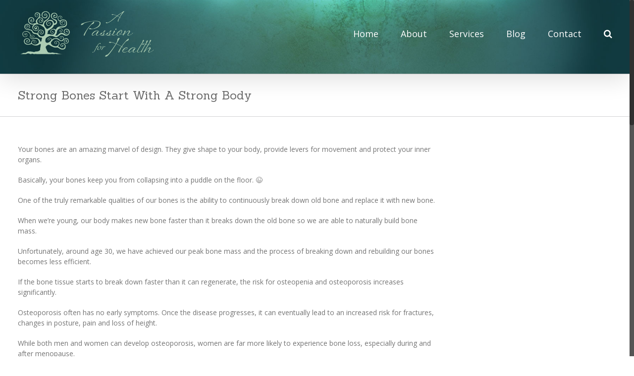

--- FILE ---
content_type: text/html; charset=UTF-8
request_url: https://apassionforhealth.net/strong-bones-start-with-a-strong-body/
body_size: 11915
content:
<!DOCTYPE html>
<html class="no-overflow-y" lang="en-US">
<head>
	<meta http-equiv="X-UA-Compatible" content="IE=edge" />
	<meta name="sitelock-site-verification" content="10079" />

	<meta http-equiv="Content-Type" content="text/html; charset=utf-8"/>

	
	<meta name="viewport" content="width=device-width, initial-scale=1" />
	<meta name='robots' content='index, follow, max-image-preview:large, max-snippet:-1, max-video-preview:-1' />
	<style>img:is([sizes="auto" i], [sizes^="auto," i]) { contain-intrinsic-size: 3000px 1500px }</style>
	
	<!-- This site is optimized with the Yoast SEO plugin v19.13 - https://yoast.com/wordpress/plugins/seo/ -->
	<title>Strong Bones Start With A Strong Body | A Passion for Health</title>
	<link rel="canonical" href="https://apassionforhealth.net/strong-bones-start-with-a-strong-body/" />
	<meta property="og:locale" content="en_US" />
	<meta property="og:type" content="article" />
	<meta property="og:title" content="Strong Bones Start With A Strong Body | A Passion for Health" />
	<meta property="og:description" content="Your bones are an amazing marvel of design. They give shape to your body, provide levers for movement and protect your inner organs. Basically, your bones keep you from collapsing into a puddle on the floor. 😉 One of the truly remarkable qualities of our bones is the ability to continuously break down old bone and replace it with new bone. When we&#8217;re young, our body makes new [&hellip;]" />
	<meta property="og:url" content="https://apassionforhealth.net/strong-bones-start-with-a-strong-body/" />
	<meta property="og:site_name" content="A Passion for Health" />
	<meta property="article:published_time" content="2023-03-16T20:10:02+00:00" />
	<meta property="og:image" content="https://apassionforhealth.net/wp-content/uploads/2023/03/bf1c3c80-267f-d42b-8057-93663360b8e1.jpg" />
	<meta name="author" content="dsteffen" />
	<meta name="twitter:card" content="summary_large_image" />
	<meta name="twitter:label1" content="Written by" />
	<meta name="twitter:data1" content="dsteffen" />
	<meta name="twitter:label2" content="Est. reading time" />
	<meta name="twitter:data2" content="2 minutes" />
	<script type="application/ld+json" class="yoast-schema-graph">{"@context":"https://schema.org","@graph":[{"@type":"WebPage","@id":"https://apassionforhealth.net/strong-bones-start-with-a-strong-body/","url":"https://apassionforhealth.net/strong-bones-start-with-a-strong-body/","name":"Strong Bones Start With A Strong Body | A Passion for Health","isPartOf":{"@id":"https://apassionforhealth.net/#website"},"primaryImageOfPage":{"@id":"https://apassionforhealth.net/strong-bones-start-with-a-strong-body/#primaryimage"},"image":{"@id":"https://apassionforhealth.net/strong-bones-start-with-a-strong-body/#primaryimage"},"thumbnailUrl":"https://apassionforhealth.net/wp-content/uploads/2023/03/bf1c3c80-267f-d42b-8057-93663360b8e1.jpg","datePublished":"2023-03-16T20:10:02+00:00","dateModified":"2023-03-16T20:10:02+00:00","author":{"@id":"https://apassionforhealth.net/#/schema/person/a07104b4b43e69248cb186d590dcd5f8"},"breadcrumb":{"@id":"https://apassionforhealth.net/strong-bones-start-with-a-strong-body/#breadcrumb"},"inLanguage":"en-US","potentialAction":[{"@type":"ReadAction","target":["https://apassionforhealth.net/strong-bones-start-with-a-strong-body/"]}]},{"@type":"ImageObject","inLanguage":"en-US","@id":"https://apassionforhealth.net/strong-bones-start-with-a-strong-body/#primaryimage","url":"https://apassionforhealth.net/wp-content/uploads/2023/03/bf1c3c80-267f-d42b-8057-93663360b8e1.jpg","contentUrl":"https://apassionforhealth.net/wp-content/uploads/2023/03/bf1c3c80-267f-d42b-8057-93663360b8e1.jpg","width":474,"height":266},{"@type":"BreadcrumbList","@id":"https://apassionforhealth.net/strong-bones-start-with-a-strong-body/#breadcrumb","itemListElement":[{"@type":"ListItem","position":1,"name":"Home","item":"https://apassionforhealth.net/"},{"@type":"ListItem","position":2,"name":"Blog","item":"https://apassionforhealth.net/blog-2/"},{"@type":"ListItem","position":3,"name":"Strong Bones Start With A Strong Body"}]},{"@type":"WebSite","@id":"https://apassionforhealth.net/#website","url":"https://apassionforhealth.net/","name":"A Passion for Health","description":"Tucson Arizona Health and Nutrition Coach","potentialAction":[{"@type":"SearchAction","target":{"@type":"EntryPoint","urlTemplate":"https://apassionforhealth.net/?s={search_term_string}"},"query-input":"required name=search_term_string"}],"inLanguage":"en-US"},{"@type":"Person","@id":"https://apassionforhealth.net/#/schema/person/a07104b4b43e69248cb186d590dcd5f8","name":"dsteffen","image":{"@type":"ImageObject","inLanguage":"en-US","@id":"https://apassionforhealth.net/#/schema/person/image/","url":"https://secure.gravatar.com/avatar/a026f9bdb9ea7d38628dbc650a83cdef480e2b4d81b686f0dc62700a0c6a23e9?s=96&d=mm&r=g","contentUrl":"https://secure.gravatar.com/avatar/a026f9bdb9ea7d38628dbc650a83cdef480e2b4d81b686f0dc62700a0c6a23e9?s=96&d=mm&r=g","caption":"dsteffen"},"url":"https://apassionforhealth.net/author/dsteffen/"}]}</script>
	<!-- / Yoast SEO plugin. -->


<link rel='dns-prefetch' href='//fonts.googleapis.com' />
<link rel="alternate" type="application/rss+xml" title="A Passion for Health &raquo; Feed" href="https://apassionforhealth.net/feed/" />
<link rel="alternate" type="application/rss+xml" title="A Passion for Health &raquo; Comments Feed" href="https://apassionforhealth.net/comments/feed/" />
			<!-- For iPad Retina display -->
			<link rel="apple-touch-icon-precomposed" sizes="144x144" href="">
		<script type="text/javascript">
/* <![CDATA[ */
window._wpemojiSettings = {"baseUrl":"https:\/\/s.w.org\/images\/core\/emoji\/16.0.1\/72x72\/","ext":".png","svgUrl":"https:\/\/s.w.org\/images\/core\/emoji\/16.0.1\/svg\/","svgExt":".svg","source":{"concatemoji":"https:\/\/apassionforhealth.net\/wp-includes\/js\/wp-emoji-release.min.js?ver=6.8.3"}};
/*! This file is auto-generated */
!function(s,n){var o,i,e;function c(e){try{var t={supportTests:e,timestamp:(new Date).valueOf()};sessionStorage.setItem(o,JSON.stringify(t))}catch(e){}}function p(e,t,n){e.clearRect(0,0,e.canvas.width,e.canvas.height),e.fillText(t,0,0);var t=new Uint32Array(e.getImageData(0,0,e.canvas.width,e.canvas.height).data),a=(e.clearRect(0,0,e.canvas.width,e.canvas.height),e.fillText(n,0,0),new Uint32Array(e.getImageData(0,0,e.canvas.width,e.canvas.height).data));return t.every(function(e,t){return e===a[t]})}function u(e,t){e.clearRect(0,0,e.canvas.width,e.canvas.height),e.fillText(t,0,0);for(var n=e.getImageData(16,16,1,1),a=0;a<n.data.length;a++)if(0!==n.data[a])return!1;return!0}function f(e,t,n,a){switch(t){case"flag":return n(e,"\ud83c\udff3\ufe0f\u200d\u26a7\ufe0f","\ud83c\udff3\ufe0f\u200b\u26a7\ufe0f")?!1:!n(e,"\ud83c\udde8\ud83c\uddf6","\ud83c\udde8\u200b\ud83c\uddf6")&&!n(e,"\ud83c\udff4\udb40\udc67\udb40\udc62\udb40\udc65\udb40\udc6e\udb40\udc67\udb40\udc7f","\ud83c\udff4\u200b\udb40\udc67\u200b\udb40\udc62\u200b\udb40\udc65\u200b\udb40\udc6e\u200b\udb40\udc67\u200b\udb40\udc7f");case"emoji":return!a(e,"\ud83e\udedf")}return!1}function g(e,t,n,a){var r="undefined"!=typeof WorkerGlobalScope&&self instanceof WorkerGlobalScope?new OffscreenCanvas(300,150):s.createElement("canvas"),o=r.getContext("2d",{willReadFrequently:!0}),i=(o.textBaseline="top",o.font="600 32px Arial",{});return e.forEach(function(e){i[e]=t(o,e,n,a)}),i}function t(e){var t=s.createElement("script");t.src=e,t.defer=!0,s.head.appendChild(t)}"undefined"!=typeof Promise&&(o="wpEmojiSettingsSupports",i=["flag","emoji"],n.supports={everything:!0,everythingExceptFlag:!0},e=new Promise(function(e){s.addEventListener("DOMContentLoaded",e,{once:!0})}),new Promise(function(t){var n=function(){try{var e=JSON.parse(sessionStorage.getItem(o));if("object"==typeof e&&"number"==typeof e.timestamp&&(new Date).valueOf()<e.timestamp+604800&&"object"==typeof e.supportTests)return e.supportTests}catch(e){}return null}();if(!n){if("undefined"!=typeof Worker&&"undefined"!=typeof OffscreenCanvas&&"undefined"!=typeof URL&&URL.createObjectURL&&"undefined"!=typeof Blob)try{var e="postMessage("+g.toString()+"("+[JSON.stringify(i),f.toString(),p.toString(),u.toString()].join(",")+"));",a=new Blob([e],{type:"text/javascript"}),r=new Worker(URL.createObjectURL(a),{name:"wpTestEmojiSupports"});return void(r.onmessage=function(e){c(n=e.data),r.terminate(),t(n)})}catch(e){}c(n=g(i,f,p,u))}t(n)}).then(function(e){for(var t in e)n.supports[t]=e[t],n.supports.everything=n.supports.everything&&n.supports[t],"flag"!==t&&(n.supports.everythingExceptFlag=n.supports.everythingExceptFlag&&n.supports[t]);n.supports.everythingExceptFlag=n.supports.everythingExceptFlag&&!n.supports.flag,n.DOMReady=!1,n.readyCallback=function(){n.DOMReady=!0}}).then(function(){return e}).then(function(){var e;n.supports.everything||(n.readyCallback(),(e=n.source||{}).concatemoji?t(e.concatemoji):e.wpemoji&&e.twemoji&&(t(e.twemoji),t(e.wpemoji)))}))}((window,document),window._wpemojiSettings);
/* ]]> */
</script>
<style id='wp-emoji-styles-inline-css' type='text/css'>

	img.wp-smiley, img.emoji {
		display: inline !important;
		border: none !important;
		box-shadow: none !important;
		height: 1em !important;
		width: 1em !important;
		margin: 0 0.07em !important;
		vertical-align: -0.1em !important;
		background: none !important;
		padding: 0 !important;
	}
</style>
<link rel='stylesheet' id='wp-block-library-css' href='https://apassionforhealth.net/wp-includes/css/dist/block-library/style.min.css?ver=6.8.3' type='text/css' media='all' />
<style id='classic-theme-styles-inline-css' type='text/css'>
/*! This file is auto-generated */
.wp-block-button__link{color:#fff;background-color:#32373c;border-radius:9999px;box-shadow:none;text-decoration:none;padding:calc(.667em + 2px) calc(1.333em + 2px);font-size:1.125em}.wp-block-file__button{background:#32373c;color:#fff;text-decoration:none}
</style>
<link rel='stylesheet' id='font-awesome-css' href='https://apassionforhealth.net/wp-content/plugins/contact-widgets/assets/css/font-awesome.min.css?ver=4.7.0' type='text/css' media='all' />
<style id='global-styles-inline-css' type='text/css'>
:root{--wp--preset--aspect-ratio--square: 1;--wp--preset--aspect-ratio--4-3: 4/3;--wp--preset--aspect-ratio--3-4: 3/4;--wp--preset--aspect-ratio--3-2: 3/2;--wp--preset--aspect-ratio--2-3: 2/3;--wp--preset--aspect-ratio--16-9: 16/9;--wp--preset--aspect-ratio--9-16: 9/16;--wp--preset--color--black: #000000;--wp--preset--color--cyan-bluish-gray: #abb8c3;--wp--preset--color--white: #ffffff;--wp--preset--color--pale-pink: #f78da7;--wp--preset--color--vivid-red: #cf2e2e;--wp--preset--color--luminous-vivid-orange: #ff6900;--wp--preset--color--luminous-vivid-amber: #fcb900;--wp--preset--color--light-green-cyan: #7bdcb5;--wp--preset--color--vivid-green-cyan: #00d084;--wp--preset--color--pale-cyan-blue: #8ed1fc;--wp--preset--color--vivid-cyan-blue: #0693e3;--wp--preset--color--vivid-purple: #9b51e0;--wp--preset--gradient--vivid-cyan-blue-to-vivid-purple: linear-gradient(135deg,rgba(6,147,227,1) 0%,rgb(155,81,224) 100%);--wp--preset--gradient--light-green-cyan-to-vivid-green-cyan: linear-gradient(135deg,rgb(122,220,180) 0%,rgb(0,208,130) 100%);--wp--preset--gradient--luminous-vivid-amber-to-luminous-vivid-orange: linear-gradient(135deg,rgba(252,185,0,1) 0%,rgba(255,105,0,1) 100%);--wp--preset--gradient--luminous-vivid-orange-to-vivid-red: linear-gradient(135deg,rgba(255,105,0,1) 0%,rgb(207,46,46) 100%);--wp--preset--gradient--very-light-gray-to-cyan-bluish-gray: linear-gradient(135deg,rgb(238,238,238) 0%,rgb(169,184,195) 100%);--wp--preset--gradient--cool-to-warm-spectrum: linear-gradient(135deg,rgb(74,234,220) 0%,rgb(151,120,209) 20%,rgb(207,42,186) 40%,rgb(238,44,130) 60%,rgb(251,105,98) 80%,rgb(254,248,76) 100%);--wp--preset--gradient--blush-light-purple: linear-gradient(135deg,rgb(255,206,236) 0%,rgb(152,150,240) 100%);--wp--preset--gradient--blush-bordeaux: linear-gradient(135deg,rgb(254,205,165) 0%,rgb(254,45,45) 50%,rgb(107,0,62) 100%);--wp--preset--gradient--luminous-dusk: linear-gradient(135deg,rgb(255,203,112) 0%,rgb(199,81,192) 50%,rgb(65,88,208) 100%);--wp--preset--gradient--pale-ocean: linear-gradient(135deg,rgb(255,245,203) 0%,rgb(182,227,212) 50%,rgb(51,167,181) 100%);--wp--preset--gradient--electric-grass: linear-gradient(135deg,rgb(202,248,128) 0%,rgb(113,206,126) 100%);--wp--preset--gradient--midnight: linear-gradient(135deg,rgb(2,3,129) 0%,rgb(40,116,252) 100%);--wp--preset--font-size--small: 13px;--wp--preset--font-size--medium: 20px;--wp--preset--font-size--large: 36px;--wp--preset--font-size--x-large: 42px;--wp--preset--spacing--20: 0.44rem;--wp--preset--spacing--30: 0.67rem;--wp--preset--spacing--40: 1rem;--wp--preset--spacing--50: 1.5rem;--wp--preset--spacing--60: 2.25rem;--wp--preset--spacing--70: 3.38rem;--wp--preset--spacing--80: 5.06rem;--wp--preset--shadow--natural: 6px 6px 9px rgba(0, 0, 0, 0.2);--wp--preset--shadow--deep: 12px 12px 50px rgba(0, 0, 0, 0.4);--wp--preset--shadow--sharp: 6px 6px 0px rgba(0, 0, 0, 0.2);--wp--preset--shadow--outlined: 6px 6px 0px -3px rgba(255, 255, 255, 1), 6px 6px rgba(0, 0, 0, 1);--wp--preset--shadow--crisp: 6px 6px 0px rgba(0, 0, 0, 1);}:where(.is-layout-flex){gap: 0.5em;}:where(.is-layout-grid){gap: 0.5em;}body .is-layout-flex{display: flex;}.is-layout-flex{flex-wrap: wrap;align-items: center;}.is-layout-flex > :is(*, div){margin: 0;}body .is-layout-grid{display: grid;}.is-layout-grid > :is(*, div){margin: 0;}:where(.wp-block-columns.is-layout-flex){gap: 2em;}:where(.wp-block-columns.is-layout-grid){gap: 2em;}:where(.wp-block-post-template.is-layout-flex){gap: 1.25em;}:where(.wp-block-post-template.is-layout-grid){gap: 1.25em;}.has-black-color{color: var(--wp--preset--color--black) !important;}.has-cyan-bluish-gray-color{color: var(--wp--preset--color--cyan-bluish-gray) !important;}.has-white-color{color: var(--wp--preset--color--white) !important;}.has-pale-pink-color{color: var(--wp--preset--color--pale-pink) !important;}.has-vivid-red-color{color: var(--wp--preset--color--vivid-red) !important;}.has-luminous-vivid-orange-color{color: var(--wp--preset--color--luminous-vivid-orange) !important;}.has-luminous-vivid-amber-color{color: var(--wp--preset--color--luminous-vivid-amber) !important;}.has-light-green-cyan-color{color: var(--wp--preset--color--light-green-cyan) !important;}.has-vivid-green-cyan-color{color: var(--wp--preset--color--vivid-green-cyan) !important;}.has-pale-cyan-blue-color{color: var(--wp--preset--color--pale-cyan-blue) !important;}.has-vivid-cyan-blue-color{color: var(--wp--preset--color--vivid-cyan-blue) !important;}.has-vivid-purple-color{color: var(--wp--preset--color--vivid-purple) !important;}.has-black-background-color{background-color: var(--wp--preset--color--black) !important;}.has-cyan-bluish-gray-background-color{background-color: var(--wp--preset--color--cyan-bluish-gray) !important;}.has-white-background-color{background-color: var(--wp--preset--color--white) !important;}.has-pale-pink-background-color{background-color: var(--wp--preset--color--pale-pink) !important;}.has-vivid-red-background-color{background-color: var(--wp--preset--color--vivid-red) !important;}.has-luminous-vivid-orange-background-color{background-color: var(--wp--preset--color--luminous-vivid-orange) !important;}.has-luminous-vivid-amber-background-color{background-color: var(--wp--preset--color--luminous-vivid-amber) !important;}.has-light-green-cyan-background-color{background-color: var(--wp--preset--color--light-green-cyan) !important;}.has-vivid-green-cyan-background-color{background-color: var(--wp--preset--color--vivid-green-cyan) !important;}.has-pale-cyan-blue-background-color{background-color: var(--wp--preset--color--pale-cyan-blue) !important;}.has-vivid-cyan-blue-background-color{background-color: var(--wp--preset--color--vivid-cyan-blue) !important;}.has-vivid-purple-background-color{background-color: var(--wp--preset--color--vivid-purple) !important;}.has-black-border-color{border-color: var(--wp--preset--color--black) !important;}.has-cyan-bluish-gray-border-color{border-color: var(--wp--preset--color--cyan-bluish-gray) !important;}.has-white-border-color{border-color: var(--wp--preset--color--white) !important;}.has-pale-pink-border-color{border-color: var(--wp--preset--color--pale-pink) !important;}.has-vivid-red-border-color{border-color: var(--wp--preset--color--vivid-red) !important;}.has-luminous-vivid-orange-border-color{border-color: var(--wp--preset--color--luminous-vivid-orange) !important;}.has-luminous-vivid-amber-border-color{border-color: var(--wp--preset--color--luminous-vivid-amber) !important;}.has-light-green-cyan-border-color{border-color: var(--wp--preset--color--light-green-cyan) !important;}.has-vivid-green-cyan-border-color{border-color: var(--wp--preset--color--vivid-green-cyan) !important;}.has-pale-cyan-blue-border-color{border-color: var(--wp--preset--color--pale-cyan-blue) !important;}.has-vivid-cyan-blue-border-color{border-color: var(--wp--preset--color--vivid-cyan-blue) !important;}.has-vivid-purple-border-color{border-color: var(--wp--preset--color--vivid-purple) !important;}.has-vivid-cyan-blue-to-vivid-purple-gradient-background{background: var(--wp--preset--gradient--vivid-cyan-blue-to-vivid-purple) !important;}.has-light-green-cyan-to-vivid-green-cyan-gradient-background{background: var(--wp--preset--gradient--light-green-cyan-to-vivid-green-cyan) !important;}.has-luminous-vivid-amber-to-luminous-vivid-orange-gradient-background{background: var(--wp--preset--gradient--luminous-vivid-amber-to-luminous-vivid-orange) !important;}.has-luminous-vivid-orange-to-vivid-red-gradient-background{background: var(--wp--preset--gradient--luminous-vivid-orange-to-vivid-red) !important;}.has-very-light-gray-to-cyan-bluish-gray-gradient-background{background: var(--wp--preset--gradient--very-light-gray-to-cyan-bluish-gray) !important;}.has-cool-to-warm-spectrum-gradient-background{background: var(--wp--preset--gradient--cool-to-warm-spectrum) !important;}.has-blush-light-purple-gradient-background{background: var(--wp--preset--gradient--blush-light-purple) !important;}.has-blush-bordeaux-gradient-background{background: var(--wp--preset--gradient--blush-bordeaux) !important;}.has-luminous-dusk-gradient-background{background: var(--wp--preset--gradient--luminous-dusk) !important;}.has-pale-ocean-gradient-background{background: var(--wp--preset--gradient--pale-ocean) !important;}.has-electric-grass-gradient-background{background: var(--wp--preset--gradient--electric-grass) !important;}.has-midnight-gradient-background{background: var(--wp--preset--gradient--midnight) !important;}.has-small-font-size{font-size: var(--wp--preset--font-size--small) !important;}.has-medium-font-size{font-size: var(--wp--preset--font-size--medium) !important;}.has-large-font-size{font-size: var(--wp--preset--font-size--large) !important;}.has-x-large-font-size{font-size: var(--wp--preset--font-size--x-large) !important;}
:where(.wp-block-post-template.is-layout-flex){gap: 1.25em;}:where(.wp-block-post-template.is-layout-grid){gap: 1.25em;}
:where(.wp-block-columns.is-layout-flex){gap: 2em;}:where(.wp-block-columns.is-layout-grid){gap: 2em;}
:root :where(.wp-block-pullquote){font-size: 1.5em;line-height: 1.6;}
</style>
<link rel='stylesheet' id='formcraft-common-css' href='https://apassionforhealth.net/wp-content/plugins/formcraft3/dist/formcraft-common.css?ver=3.5' type='text/css' media='all' />
<link rel='stylesheet' id='formcraft-form-css' href='https://apassionforhealth.net/wp-content/plugins/formcraft3/dist/form.css?ver=3.5' type='text/css' media='all' />
<link rel='stylesheet' id='avada-stylesheet-css' href='https://apassionforhealth.net/wp-content/themes/Avada/assets/css/style.min.css?ver=5.0.6' type='text/css' media='all' />
<!--[if lte IE 9]>
<link rel='stylesheet' id='avada-shortcodes-css' href='https://apassionforhealth.net/wp-content/themes/Avada/shortcodes.css?ver=5.0.6' type='text/css' media='all' />
<![endif]-->
<!--[if lte IE 8]>
<link rel='stylesheet' id='avada-IE8-css' href='https://apassionforhealth.net/wp-content/themes/Avada/assets/css/ie8.css?ver=5.0.6' type='text/css' media='all' />
<![endif]-->
<!--[if IE]>
<link rel='stylesheet' id='avada-IE-css' href='https://apassionforhealth.net/wp-content/themes/Avada/assets/css/ie.css?ver=5.0.6' type='text/css' media='all' />
<![endif]-->
<link rel='stylesheet' id='fusion-builder-shortcodes-css' href='https://apassionforhealth.net/wp-content/plugins/fusion-builder/css/fusion-shortcodes.min.css?ver=1.0.6' type='text/css' media='all' />
<link rel='stylesheet' id='avada-dynamic-css-css' href='//apassionforhealth.net/wp-content/uploads/avada-styles/avada-1249.css?timestamp=1685312030&#038;ver=5.0.6' type='text/css' media='all' />
<link rel='stylesheet' id='cp-frosty-style-css' href='https://apassionforhealth.net/wp-content/plugins/convertplug/admin/assets/css/frosty.css?ver=6.8.3' type='text/css' media='all' />
<link rel='stylesheet' id='smile-modal-style-css' href='https://apassionforhealth.net/wp-content/plugins/convertplug/modules/modal/assets/css/modal.min.css?ver=6.8.3' type='text/css' media='all' />
<link rel='stylesheet' id='cp-perfect-scroll-style-css' href='https://apassionforhealth.net/wp-content/plugins/convertplug/admin/assets/css/perfect-scrollbar.min.css?ver=6.8.3' type='text/css' media='all' />
<link rel='stylesheet' id='avada_google_fonts-css' href='https://fonts.googleapis.com/css?family=Open+Sans%3A400%2C700%7CPT+Sans%3A400%7CSanchez%3A400&#038;subset=latin' type='text/css' media='all' />
<script type="text/javascript" id="jquery-core-js-extra">
/* <![CDATA[ */
var slide_in = {"demo_dir":"https:\/\/apassionforhealth.net\/wp-content\/plugins\/convertplug\/modules\/slide_in\/assets\/demos"};
/* ]]> */
</script>
<script type="text/javascript" src="https://apassionforhealth.net/wp-includes/js/jquery/jquery.min.js?ver=3.7.1" id="jquery-core-js"></script>
<script type="text/javascript" src="https://apassionforhealth.net/wp-includes/js/jquery/jquery-migrate.min.js?ver=3.4.1" id="jquery-migrate-js"></script>
<!--[if lt IE 9]>
<script type="text/javascript" src="https://apassionforhealth.net/wp-content/themes/Avada/assets/js/html5shiv.js?ver=5.0.6" id="html5shiv-js"></script>
<![endif]-->
<!--[if lt IE 9]>
<script type="text/javascript" src="https://apassionforhealth.net/wp-content/themes/Avada/assets/js/excanvas.js?ver=5.0.6" id="excanvas-js"></script>
<![endif]-->
<link rel="https://api.w.org/" href="https://apassionforhealth.net/wp-json/" /><link rel="alternate" title="JSON" type="application/json" href="https://apassionforhealth.net/wp-json/wp/v2/posts/1249" /><link rel="EditURI" type="application/rsd+xml" title="RSD" href="https://apassionforhealth.net/xmlrpc.php?rsd" />
<meta name="generator" content="WordPress 6.8.3" />
<link rel='shortlink' href='https://apassionforhealth.net/?p=1249' />
<link rel="alternate" title="oEmbed (JSON)" type="application/json+oembed" href="https://apassionforhealth.net/wp-json/oembed/1.0/embed?url=https%3A%2F%2Fapassionforhealth.net%2Fstrong-bones-start-with-a-strong-body%2F" />
<link rel="alternate" title="oEmbed (XML)" type="text/xml+oembed" href="https://apassionforhealth.net/wp-json/oembed/1.0/embed?url=https%3A%2F%2Fapassionforhealth.net%2Fstrong-bones-start-with-a-strong-body%2F&#038;format=xml" />
<link rel="icon" href="https://apassionforhealth.net/wp-content/uploads/2021/05/cropped-tree-icon-v2-32x32.png" sizes="32x32" />
<link rel="icon" href="https://apassionforhealth.net/wp-content/uploads/2021/05/cropped-tree-icon-v2-192x192.png" sizes="192x192" />
<link rel="apple-touch-icon" href="https://apassionforhealth.net/wp-content/uploads/2021/05/cropped-tree-icon-v2-180x180.png" />
<meta name="msapplication-TileImage" content="https://apassionforhealth.net/wp-content/uploads/2021/05/cropped-tree-icon-v2-270x270.png" />
		<style type="text/css" id="wp-custom-css">
			.fusion-logo { 
max-width: 280px; }		</style>
		
	
	<script type="text/javascript">
		var doc = document.documentElement;
		doc.setAttribute('data-useragent', navigator.userAgent);
	</script>

	
	</head>
<body class="wp-singular post-template-default single single-post postid-1249 single-format-standard wp-theme-Avada fusion-body no-tablet-sticky-header no-mobile-sticky-header no-totop mobile-logo-pos-left layout-wide-mode has-sidebar fusion-top-header menu-text-align-center mobile-menu-design-modern fusion-image-hovers fusion-show-pagination-text">
				<div id="wrapper" class="">
		<div id="home" style="position:relative;top:1px;"></div>
				
		
			<header class="fusion-header-wrapper fusion-header-shadow">
				<div class="fusion-header-v1 fusion-logo-left fusion-sticky-menu- fusion-sticky-logo-1 fusion-mobile-logo-1 fusion-mobile-menu-design-modern ">
					<div class="fusion-header-sticky-height"></div>
<div class="fusion-header">
	<div class="fusion-row">
		
<div class="fusion-logo" data-margin-top="20px" data-margin-bottom="31px" data-margin-left="0px" data-margin-right="0px">
				<a class="fusion-logo-link" href="https://apassionforhealth.net/">
						<img src="//apassionforhealth.net/wp-content/uploads/2019/07/apfh-logo.png" width="526" height="184" alt="A Passion for Health" class="fusion-logo-1x fusion-standard-logo" />

							<img src="//apassionforhealth.net/wp-content/uploads/2019/07/apfh-logo.png" width="526" height="184" alt="A Passion for Health" class="fusion-standard-logo fusion-logo-2x" />
			
			<!-- mobile logo -->
											<img src="//apassionforhealth.net/wp-content/uploads/2017/03/logo-web-final.png" width="350" height="90" alt="A Passion for Health" class="fusion-logo-1x fusion-mobile-logo-1x" />

									<img src="//apassionforhealth.net/wp-content/uploads/2017/03/logo-web-final.png" width="350" height="90" alt="A Passion for Health" class="fusion-logo-2x fusion-mobile-logo-2x" />
							
			<!-- sticky header logo -->
											<img src="//apassionforhealth.net/wp-content/uploads/2017/03/logo-web-final.png" width="350" height="90" alt="A Passion for Health" class="fusion-logo-1x fusion-sticky-logo-1x" />

									<img src="//apassionforhealth.net/wp-content/uploads/2017/03/logo-web-final.png" width="350" height="90" alt="A Passion for Health" class="fusion-logo-2x fusion-sticky-logo-2x" />
									</a>
		</div>		<nav class="fusion-main-menu"><ul id="menu-primary-menu" class="fusion-menu"><li  id="menu-item-326"  class="menu-item menu-item-type-post_type menu-item-object-page menu-item-home menu-item-326"  ><a  href="https://apassionforhealth.net/"><span class="menu-text">Home</span></a></li><li  id="menu-item-325"  class="menu-item menu-item-type-post_type menu-item-object-page menu-item-325"  ><a  href="https://apassionforhealth.net/about/"><span class="menu-text">About</span></a></li><li  id="menu-item-324"  class="menu-item menu-item-type-post_type menu-item-object-page menu-item-324"  ><a  href="https://apassionforhealth.net/services/"><span class="menu-text">Services</span></a></li><li  id="menu-item-322"  class="menu-item menu-item-type-post_type menu-item-object-page current_page_parent menu-item-322"  ><a  href="https://apassionforhealth.net/blog-2/"><span class="menu-text">Blog</span></a></li><li  id="menu-item-323"  class="menu-item menu-item-type-post_type menu-item-object-page menu-item-323"  ><a  href="https://apassionforhealth.net/contact/"><span class="menu-text">Contact</span></a></li><li class="fusion-custom-menu-item fusion-main-menu-search"><a class="fusion-main-menu-icon"></a><div class="fusion-custom-menu-item-contents"><form role="search" class="searchform" method="get" action="https://apassionforhealth.net/">
	<div class="search-table">
		<div class="search-field">
			<input type="text" value="" name="s" class="s" placeholder="Search ..." />
		</div>
		<div class="search-button">
			<input type="submit" class="searchsubmit" value="&#xf002;" />
		</div>
	</div>
</form>
</div></li></ul></nav>			<div class="fusion-mobile-menu-icons">
							<a href="#" class="fusion-icon fusion-icon-bars"></a>
		
		
			</div>


<nav class="fusion-mobile-nav-holder"></nav>

	</div>
</div>
				</div>
				<div class="fusion-clearfix"></div>
			</header>
					
		<div id="sliders-container">
					</div>
				
					<div class="fusion-page-title-bar fusion-page-title-bar-none fusion-page-title-bar-left">
	<div class="fusion-page-title-row">
		<div class="fusion-page-title-wrapper">
			<div class="fusion-page-title-captions">

																			<h1>Strong Bones Start With A Strong Body</h1>

									
				
			</div>

										
		</div>
	</div>
</div>
		
		
		
						<div id="main" class="clearfix " style="">
			<div class="fusion-row" style="">

<div id="content" style="float: left;">

	
			<article id="post-1249" class="post post-1249 type-post status-publish format-standard hentry category-uncategorized">
						
																			
						<div class="post-content">
				<p>Your bones are an amazing marvel of design. They give shape to your body, provide levers for movement and protect your inner organs.</p>
<p>Basically, your bones keep you from collapsing into a puddle on the floor. 😉</p>
<p>One of the truly remarkable qualities of our bones is the ability to continuously break down old bone and replace it with new bone.</p>
<p>When we&#8217;re young, our body makes new bone faster than it breaks down the old bone so we are able to naturally build bone mass.</p>
<p>Unfortunately, around age 30, we have achieved our peak bone mass and the process of breaking down and rebuilding our bones becomes less efficient.</p>
<p>If the bone tissue starts to break down faster than it can regenerate, the risk for osteopenia and osteoporosis increases significantly.</p>
<p>Osteoporosis often has no early symptoms. Once the disease progresses, it can eventually lead to an increased risk for fractures, changes in posture, pain and loss of height.</p>
<p>While both men and women can develop osteoporosis, women are far more likely to experience bone loss, especially during and after menopause.</p>
<p>Other factors that can increase the likelihood of developing osteoporosis are heavy alcohol intake, smoking and lack of weight bearing exercises.</p>
<p>Now for the good news! Protecting your bone health is easier than you think and it&#8217;s never too late to start.</p>
<p>While there are a variety of treatment options, prevention is the key to stopping the progression of bone loss.</p>
<p>Making lifestyle changes, incorporating regular exercise and eating a balanced diet can go a long way toward preventing bone loss but, if you&#8217;d like to learn more, you can sign up for <a title="This external link will open in a new window" href="https://apassionforhealth.us13.list-manage.com/track/click?u=1cfd5d60c88595dc17ca1733c&amp;id=54c71473d8&amp;e=f87dfbfb6d" target="_blank" rel="noopener noreferrer">MORE Natural Approaches to Osteoporosis and Bone Health 2.0.</a></p>
<p>This FREE online summit starts on March 27th and runs through April 2nd. There will be over 50 expert interviews sharing the latest research about:</p>
<p>*the root causes of bone loss<br />
*safe exercises to strengthen your bones<br />
*nutrition and supplements for strong bones<br />
*cooking demonstrations of bone healthy meals<br />
*movement practices for balance<br />
And so much more!</p>
<p>Osteoporosis does not have to be a &#8220;normal&#8221; part of aging. Prevention is the key so if you&#8217;re ready to take charge of your bone health, I hope you&#8217;ll join this summit and find out what you can do to protect and strengthen your bones.</p>
<p>Once you understand how diet, physical activity and lifestyle factors affect your bone mass, you can begin your journey toward naturally improving your bone health.</p>
<p><img fetchpriority="high" decoding="async" class="size-full wp-image-1250 alignleft" src="https://apassionforhealth.net/wp-content/uploads/2023/03/bf1c3c80-267f-d42b-8057-93663360b8e1.jpg" alt="" width="474" height="266" srcset="https://apassionforhealth.net/wp-content/uploads/2023/03/bf1c3c80-267f-d42b-8057-93663360b8e1-200x112.jpg 200w, https://apassionforhealth.net/wp-content/uploads/2023/03/bf1c3c80-267f-d42b-8057-93663360b8e1-300x168.jpg 300w, https://apassionforhealth.net/wp-content/uploads/2023/03/bf1c3c80-267f-d42b-8057-93663360b8e1-400x224.jpg 400w, https://apassionforhealth.net/wp-content/uploads/2023/03/bf1c3c80-267f-d42b-8057-93663360b8e1.jpg 474w" sizes="(max-width: 474px) 100vw, 474px" /></p>
<span class="cp-load-after-post"></span>							</div>

														<div class="fusion-sharing-box fusion-single-sharing-box share-box">
				<h4>Share This Story, Choose Your Platform!</h4>
				<div class="fusion-social-networks"><div class="fusion-social-networks-wrapper"><a  class="fusion-social-network-icon fusion-tooltip fusion-facebook fusion-icon-facebook" style="color:#bebdbd;" href="http://www.facebook.com/sharer.php?m2w&amp;s=100&amp;p&#091;url&#093;=https://apassionforhealth.net/strong-bones-start-with-a-strong-body/&amp;p&#091;images&#093;&#091;0&#093;=&amp;p&#091;title&#093;=Strong%20Bones%20Start%20With%20A%20Strong%20Body" target="_blank" rel="noopener noreferrer" data-placement="top" data-title="Facebook" data-toggle="tooltip" title="Facebook"><span class="screen-reader-text">Facebook</span></a><a  class="fusion-social-network-icon fusion-tooltip fusion-twitter fusion-icon-twitter" style="color:#bebdbd;" href="https://twitter.com/share?text=Strong%20Bones%20Start%20With%20A%20Strong%20Body&amp;url=https%3A%2F%2Fapassionforhealth.net%2Fstrong-bones-start-with-a-strong-body%2F" target="_blank" rel="noopener noreferrer" data-placement="top" data-title="Twitter" data-toggle="tooltip" title="Twitter"><span class="screen-reader-text">Twitter</span></a><a  class="fusion-social-network-icon fusion-tooltip fusion-linkedin fusion-icon-linkedin" style="color:#bebdbd;" href="https://www.linkedin.com/shareArticle?mini=true&amp;url=https://apassionforhealth.net/strong-bones-start-with-a-strong-body/&amp;title=Strong%20Bones%20Start%20With%20A%20Strong%20Body&amp;summary=Your%20bones%20are%C2%A0an%20amazing%20marvel%20of%20design.%20They%C2%A0give%C2%A0shape%20to%20your%20body%2C%20provide%C2%A0levers%20for%20movement%20and%20protect%20your%20inner%20organs.%0D%0A%0D%0ABasically%2C%20your%20bones%C2%A0keep%20you%C2%A0from%20collapsing%C2%A0into%20a%20puddle%20on%20the%20floor.%20%3B%29%0D%0A%0D%0AOne%20of%20the%20truly%20remarkable%C2%A0qualities%20of%20our%20bones%20is%20the%C2%A0ability%20to%C2%A0continuously%20break%C2%A0down%C2%A0old%20bone%20and%20replace%20it%C2%A0with%20new%20bone.%0D%0A%0D%0AWhen%20we%26%2339%3Bre%20young%2C%20our%20body%20makes%20new%20bone%20faster%20than" target="_blank" rel="noopener noreferrer" data-placement="top" data-title="Linkedin" data-toggle="tooltip" title="Linkedin"><span class="screen-reader-text">Linkedin</span></a><a  class="fusion-social-network-icon fusion-tooltip fusion-reddit fusion-icon-reddit" style="color:#bebdbd;" href="http://reddit.com/submit?url=https://apassionforhealth.net/strong-bones-start-with-a-strong-body/&amp;title=Strong%20Bones%20Start%20With%20A%20Strong%20Body" target="_blank" rel="noopener noreferrer" data-placement="top" data-title="Reddit" data-toggle="tooltip" title="Reddit"><span class="screen-reader-text">Reddit</span></a><a  class="fusion-social-network-icon fusion-tooltip fusion-tumblr fusion-icon-tumblr" style="color:#bebdbd;" href="http://www.tumblr.com/share/link?url=https%3A%2F%2Fapassionforhealth.net%2Fstrong-bones-start-with-a-strong-body%2F&amp;name=Strong%20Bones%20Start%20With%20A%20Strong%20Body&amp;description=Your%20bones%20are%C2%A0an%20amazing%20marvel%20of%20design.%20They%C2%A0give%C2%A0shape%20to%20your%20body%2C%20provide%C2%A0levers%20for%20movement%20and%20protect%20your%20inner%20organs.%0D%0A%0D%0ABasically%2C%20your%20bones%C2%A0keep%20you%C2%A0from%20collapsing%C2%A0into%20a%20puddle%20on%20the%20floor.%20%3B%29%0D%0A%0D%0AOne%20of%20the%20truly%20remarkable%C2%A0qualities%20of%20our%20bones%20is%20the%C2%A0ability%20to%C2%A0continuously%20break%C2%A0down%C2%A0old%20bone%20and%20replace%20it%C2%A0with%20new%20bone.%0D%0A%0D%0AWhen%20we%26%2339%3Bre%20young%2C%20our%20body%20makes%20new%20bone%20faster%20than" target="_blank" rel="noopener noreferrer" data-placement="top" data-title="Tumblr" data-toggle="tooltip" title="Tumblr"><span class="screen-reader-text">Tumblr</span></a><a  class="fusion-social-network-icon fusion-tooltip fusion-googleplus fusion-icon-googleplus" style="color:#bebdbd;" href="https://plus.google.com/share?url=https://apassionforhealth.net/strong-bones-start-with-a-strong-body/" onclick="javascript:window.open(this.href,&#039;&#039;, &#039;menubar=no,toolbar=no,resizable=yes,scrollbars=yes,height=600,width=600&#039;);return false;" target="_blank" rel="noopener noreferrer" data-placement="top" data-title="Google+" data-toggle="tooltip" title="Google+"><span class="screen-reader-text">Google+</span></a><a  class="fusion-social-network-icon fusion-tooltip fusion-pinterest fusion-icon-pinterest" style="color:#bebdbd;" href="http://pinterest.com/pin/create/button/?url=https%3A%2F%2Fapassionforhealth.net%2Fstrong-bones-start-with-a-strong-body%2F&amp;description=Your%20bones%20are%C2%A0an%20amazing%20marvel%20of%20design.%20They%C2%A0give%C2%A0shape%20to%20your%20body%2C%20provide%C2%A0levers%20for%20movement%20and%20protect%20your%20inner%20organs.%0D%0A%0D%0ABasically%2C%20your%20bones%C2%A0keep%20you%C2%A0from%20collapsing%C2%A0into%20a%20puddle%20on%20the%20floor.%20%3B%29%0D%0A%0D%0AOne%20of%20the%20truly%20remarkable%C2%A0qualities%20of%20our%20bones%20is%20the%C2%A0ability%20to%C2%A0continuously%20break%C2%A0down%C2%A0old%20bone%20and%20replace%20it%C2%A0with%20new%20bone.%0D%0A%0D%0AWhen%20we%26%2339%3Bre%20young%2C%20our%20body%20makes%20new%20bone%20faster%20than&amp;media=" target="_blank" rel="noopener noreferrer" data-placement="top" data-title="Pinterest" data-toggle="tooltip" title="Pinterest"><span class="screen-reader-text">Pinterest</span></a><a  class="fusion-social-network-icon fusion-tooltip fusion-vk fusion-icon-vk" style="color:#bebdbd;" href="http://vkontakte.ru/share.php?url=https%3A%2F%2Fapassionforhealth.net%2Fstrong-bones-start-with-a-strong-body%2F&amp;title=Strong%20Bones%20Start%20With%20A%20Strong%20Body&amp;description=Your%20bones%20are%C2%A0an%20amazing%20marvel%20of%20design.%20They%C2%A0give%C2%A0shape%20to%20your%20body%2C%20provide%C2%A0levers%20for%20movement%20and%20protect%20your%20inner%20organs.%0D%0A%0D%0ABasically%2C%20your%20bones%C2%A0keep%20you%C2%A0from%20collapsing%C2%A0into%20a%20puddle%20on%20the%20floor.%20%3B%29%0D%0A%0D%0AOne%20of%20the%20truly%20remarkable%C2%A0qualities%20of%20our%20bones%20is%20the%C2%A0ability%20to%C2%A0continuously%20break%C2%A0down%C2%A0old%20bone%20and%20replace%20it%C2%A0with%20new%20bone.%0D%0A%0D%0AWhen%20we%26%2339%3Bre%20young%2C%20our%20body%20makes%20new%20bone%20faster%20than" target="_blank" rel="noopener noreferrer" data-placement="top" data-title="Vk" data-toggle="tooltip" title="Vk"><span class="screen-reader-text">Vk</span></a><a  class="fusion-social-network-icon fusion-tooltip fusion-mail fusion-icon-mail fusion-last-social-icon" style="color:#bebdbd;" href="mailto:?&#115;ubjec&#116;&#061;Stro&#110;g &#066;&#111;&#110;e&#115;&#032;&#083;t&#097;&#114;&#116; Wi&#116;&#104; &#065;&#032;Stro&#110;&#103;&#032;&#066;ody&#038;&#098;ody&#061;ht&#116;&#112;&#115;:/&#047;&#097;&#112;&#097;&#115;&#115;ionfo&#114;h&#101;&#097;&#108;th.n&#101;&#116;/&#115;tro&#110;g-bones&#045;s&#116;&#097;&#114;&#116;-w&#105;&#116;&#104;&#045;&#097;&#045;&#115;t&#114;&#111;n&#103;-b&#111;dy&#047;" target="_self" rel="noopener noreferrer" data-placement="top" data-title="Email" data-toggle="tooltip" title="Email"><span class="screen-reader-text">Email</span></a><div class="fusion-clearfix"></div></div></div>			</div>
												<div class="about-author">
												<div class="fusion-title fusion-title-size-three sep-double" style="margin-top:0px;margin-bottom:31px;"><h3 class="title-heading-left">About the Author: 						<a href="https://apassionforhealth.net/author/dsteffen/" title="Posts by dsteffen" rel="author">dsteffen</a>						</h3><div class="title-sep-container"><div class="title-sep sep-double"></div></div></div>						<div class="about-author-container">
							<div class="avatar">
								<img alt='' src='https://secure.gravatar.com/avatar/a026f9bdb9ea7d38628dbc650a83cdef480e2b4d81b686f0dc62700a0c6a23e9?s=72&#038;d=mm&#038;r=g' srcset='https://secure.gravatar.com/avatar/a026f9bdb9ea7d38628dbc650a83cdef480e2b4d81b686f0dc62700a0c6a23e9?s=144&#038;d=mm&#038;r=g 2x' class='avatar avatar-72 photo' height='72' width='72' decoding='async'/>							</div>
							<div class="description">
															</div>
						</div>
					</div>
								
														



									</article>
		</div>
<div id="sidebar" class="sidebar fusion-widget-area fusion-content-widget-area" style="float: right;">
						
				</div>

				</div>  <!-- fusion-row -->
			</div>  <!-- #main -->
			
			
			
			
										
				<div class="fusion-footer">

																
						<footer class="fusion-footer-widget-area fusion-widget-area">
							<div class="fusion-row">
								<div class="fusion-columns fusion-columns-4 fusion-widget-area">
									
																																							<div class="fusion-column col-lg-3 col-md-3 col-sm-3">
																							</div>
																																								<div class="fusion-column col-lg-3 col-md-3 col-sm-3">
																							</div>
																																								<div class="fusion-column col-lg-3 col-md-3 col-sm-3">
																							</div>
																																								<div class="fusion-column fusion-column-last col-lg-3 col-md-3 col-sm-3">
												<div id="text-10" class="fusion-footer-widget-column widget widget_text">			<div class="textwidget"><p><a href="https://apassionforhealth.net/privacy-policy/">Privacy Policy</a></p>
</div>
		<div style="clear:both;"></div></div>																																				</div>
																																																									
									<div class="fusion-clearfix"></div>
								</div> <!-- fusion-columns -->
							</div> <!-- fusion-row -->
						</footer> <!-- fusion-footer-widget-area -->
					
																
						<footer id="footer" class="fusion-footer-copyright-area fusion-footer-copyright-center">
							<div class="fusion-row">
								<div class="fusion-copyright-content">

											<div class="fusion-copyright-notice">
			<div>Copyright 2023 | All Rights Reserved</div>
		</div>
					<div class="fusion-social-links-footer">
							</div>
		
								</div> <!-- fusion-fusion-copyright-content -->
							</div> <!-- fusion-row -->
						</footer> <!-- #footer -->
									</div> <!-- fusion-footer -->
					</div> <!-- wrapper -->

				
		<a class="fusion-one-page-text-link fusion-page-load-link"></a>

		<!-- W3TC-include-js-head -->

		<script type="speculationrules">
{"prefetch":[{"source":"document","where":{"and":[{"href_matches":"\/*"},{"not":{"href_matches":["\/wp-*.php","\/wp-admin\/*","\/wp-content\/uploads\/*","\/wp-content\/*","\/wp-content\/plugins\/*","\/wp-content\/themes\/Avada\/*","\/*\\?(.+)"]}},{"not":{"selector_matches":"a[rel~=\"nofollow\"]"}},{"not":{"selector_matches":".no-prefetch, .no-prefetch a"}}]},"eagerness":"conservative"}]}
</script>
	            <script type="text/javascript" id="modal">
				jQuery(window).on( 'load', function(){
					startclock();
				});
				function stopclock (){
				  if(timerRunning) clearTimeout(timerID);
				  timerRunning = false;
				  document.cookie="time=0";
				}
				function showtime () {
				  var now = new Date();
				  var my = now.getTime() ;
				  now = new Date(my-diffms) ;
				  document.cookie="time="+now.toLocaleString();
				  timerID = setTimeout('showtime()',10000);
				  timerRunning = true;
				}
				function startclock () {
				  stopclock();
				  showtime();
				}
				var timerID = null;
				var timerRunning = false;
				var x = new Date() ;
				var now = x.getTime() ;
				var gmt = 1768655623 * 1000 ;
				var diffms = (now - gmt) ;
				</script>
	            	            <script type="text/javascript" id="info-bar">
				jQuery(window).on( 'load', function(){
					startclock();
				});
				function stopclock (){
				  if(timerRunning) clearTimeout(timerID);
				  timerRunning = false;
				  document.cookie="time=0";
				}
				function showtime () {
				  var now = new Date();
				  var my = now.getTime() ;
				  now = new Date(my-diffms) ;
				  document.cookie="time="+now.toLocaleString();
				  timerID = setTimeout('showtime()',10000);
				  timerRunning = true;
				}
				function startclock () {
				  stopclock();
				  showtime();
				}
				var timerID = null;
				var timerRunning = false;
				var x = new Date() ;
				var now = x.getTime() ;
				var gmt = 1768655623 * 1000 ;
				var diffms = (now - gmt) ;
				</script>
	            	            <script type="text/javascript" id="slidein">
				jQuery(window).on( 'load', function(){
					startclock();
				});
				function stopclock (){
				  if(timerRunning) clearTimeout(timerID);
				  timerRunning = false;
				  document.cookie="time=0";
				}

				function showtime () {
				  var now = new Date();
				  var my = now.getTime() ;
				  now = new Date(my-diffms) ;
				  document.cookie="time="+now.toLocaleString();
				  timerID = setTimeout('showtime()',10000);
				  timerRunning = true;
				}

				function startclock () {
				  stopclock();
				  showtime();
				}
				var timerID = null;
				var timerRunning = false;
				var x = new Date() ;
				var now = x.getTime() ;
				var gmt = 1768655623 * 1000 ;
				var diffms = (now - gmt) ;
				</script>
	            <script type="text/javascript" src="https://apassionforhealth.net/wp-includes/js/comment-reply.min.js?ver=6.8.3" id="comment-reply-js" async="async" data-wp-strategy="async"></script>
<script type="text/javascript" id="avada-js-extra">
/* <![CDATA[ */
var toTopscreenReaderText = {"label":"Go to Top"};
var avadaVars = {"admin_ajax":"https:\/\/apassionforhealth.net\/wp-admin\/admin-ajax.php","admin_ajax_nonce":"5753bb8e32","protocol":"1","theme_url":"https:\/\/apassionforhealth.net\/wp-content\/themes\/Avada","dropdown_goto":"Go to...","mobile_nav_cart":"Shopping Cart","page_smoothHeight":"false","flex_smoothHeight":"false","language_flag":"","infinite_blog_finished_msg":"<em>All posts displayed.<\/em>","infinite_finished_msg":"<em>All items displayed.<\/em>","infinite_blog_text":"<em>Loading the next set of posts...<\/em>","portfolio_loading_text":"<em>Loading Portfolio Items...<\/em>","faqs_loading_text":"<em>Loading FAQ Items...<\/em>","order_actions":"Details","avada_rev_styles":"0","avada_styles_dropdowns":"0","blog_grid_column_spacing":"40","blog_pagination_type":"Infinite Scroll","carousel_speed":"2500","counter_box_speed":"1000","content_break_point":"800","disable_mobile_animate_css":"1","disable_mobile_image_hovers":"0","portfolio_pagination_type":"Pagination","form_bg_color":"#ffffff","header_transparency":"0","header_padding_bottom":"0px","header_padding_top":"0px","header_position":"Top","header_sticky":"1","header_sticky_tablet":"0","header_sticky_mobile":"0","header_sticky_type2_layout":"menu_only","sticky_header_shrinkage":"1","is_responsive":"1","is_ssl":"true","isotope_type":"masonry","layout_mode":"wide","lightbox_animation_speed":"Normal","lightbox_arrows":"1","lightbox_autoplay":"0","lightbox_behavior":"all","lightbox_desc":"1","lightbox_deeplinking":"1","lightbox_gallery":"1","lightbox_opacity":"0.9","lightbox_path":"vertical","lightbox_post_images":"1","lightbox_skin":"metro-white","lightbox_slideshow_speed":"5000","lightbox_social":"1","lightbox_title":"1","lightbox_video_height":"720","lightbox_video_width":"1280","logo_alignment":"Left","logo_margin_bottom":"31px","logo_margin_top":"20px","megamenu_max_width":"1100","mobile_menu_design":"modern","nav_height":"130","nav_highlight_border":"3","page_title_fading":"0","pagination_video_slide":"0","related_posts_speed":"2500","submenu_slideout":"1","side_header_break_point":"800","sidenav_behavior":"Hover","site_width":"1200px","slider_position":"below","slideshow_autoplay":"1","slideshow_speed":"7000","smooth_scrolling":"1","status_lightbox":"0","status_totop_mobile":"1","status_vimeo":"0","status_yt":"0","testimonials_speed":"4000","tfes_animation":"sides","tfes_autoplay":"1","tfes_interval":"3000","tfes_speed":"800","tfes_width":"150","title_style_type":"double","title_margin_top":"0px","title_margin_bottom":"31px","typography_responsive":"0","typography_sensitivity":"0.6","typography_factor":"1.5","woocommerce_shop_page_columns":"","woocommerce_checkout_error":"Not all fields have been filled in correctly.","side_header_width":"0"};
/* ]]> */
</script>
<script type="text/javascript" src="https://apassionforhealth.net/wp-content/themes/Avada/assets/js/main.min.js?ver=5.0.6" id="avada-js" async ></script> 
<!--[if IE 9]>
<script type="text/javascript" src="https://apassionforhealth.net/wp-content/themes/Avada/assets/js/avada-ie9.js?ver=5.0.6" id="avada-ie9-js"></script>
<![endif]-->
<!--[if lt IE 9]>
<script type="text/javascript" src="https://apassionforhealth.net/wp-content/themes/Avada/assets/js/respond.js?ver=5.0.6" id="avada-ie8-js"></script>
<![endif]-->
    <script>
    jQuery(document).ready(function() {
      
    });
    </script>
    
			</body>
</html>
